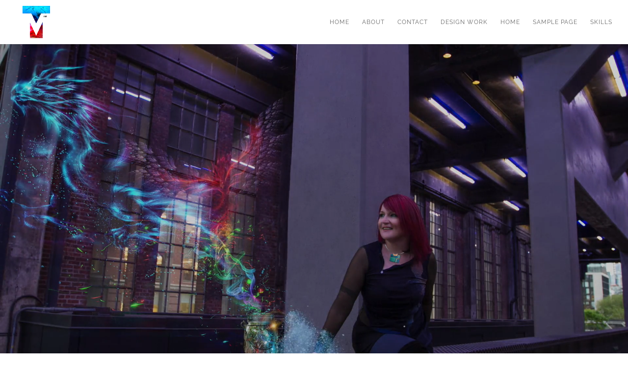

--- FILE ---
content_type: text/css
request_url: https://tanyamalden.com/wp-content/uploads/useanyfont/uaf.css?ver=1765968615
body_size: 174
content:
				@font-face {
					font-family: 'messinasanslight';
					src: url('/wp-content/uploads/useanyfont/170911124626MessinaSansLight.woff') format('woff');
					  font-display: auto;
				}

				.messinasanslight{font-family: 'messinasanslight' !important;}

						@font-face {
					font-family: 'messinasanslightital';
					src: url('/wp-content/uploads/useanyfont/170911124726messinasanslightital.woff') format('woff');
					  font-display: auto;
				}

				.messinasanslightital{font-family: 'messinasanslightital' !important;}

						@font-face {
					font-family: 'messinasansreg';
					src: url('/wp-content/uploads/useanyfont/170911124802messinasansreg.woff') format('woff');
					  font-display: auto;
				}

				.messinasansreg{font-family: 'messinasansreg' !important;}

						@font-face {
					font-family: 'messinamodernlight';
					src: url('/wp-content/uploads/useanyfont/170911124942messinamodernlight.woff') format('woff');
					  font-display: auto;
				}

				.messinamodernlight{font-family: 'messinamodernlight' !important;}

						@font-face {
					font-family: 'messinamodernlightit';
					src: url('/wp-content/uploads/useanyfont/170911125027messinamodernlightit.woff') format('woff');
					  font-display: auto;
				}

				.messinamodernlightit{font-family: 'messinamodernlightit' !important;}

						@font-face {
					font-family: 'messinamodernreg';
					src: url('/wp-content/uploads/useanyfont/170911125101messinamodernreg.woff') format('woff');
					  font-display: auto;
				}

				.messinamodernreg{font-family: 'messinamodernreg' !important;}

						@font-face {
					font-family: 'rostefthin';
					src: url('/wp-content/uploads/useanyfont/170911125401Rostefthin.woff') format('woff');
					  font-display: auto;
				}

				.rostefthin{font-family: 'rostefthin' !important;}

		

--- FILE ---
content_type: text/css
request_url: https://tanyamalden.com/wp-content/et-cache/137/et-core-unified-deferred-137.min.css?ver=1766885642
body_size: 43
content:
div.et_pb_section.et_pb_section_4{background-image:url(https://tanyamalden.com/wp-content/uploads/2017/08/TM_watermark_background2-1.jpg)!important}.et_pb_section_4.et_pb_section{margin-bottom:0px}.et_pb_text_3{line-height:1.6em;font-size:13px;line-height:1.6em}.et_pb_text_4{line-height:1.5em;font-size:12px;line-height:1.5em}